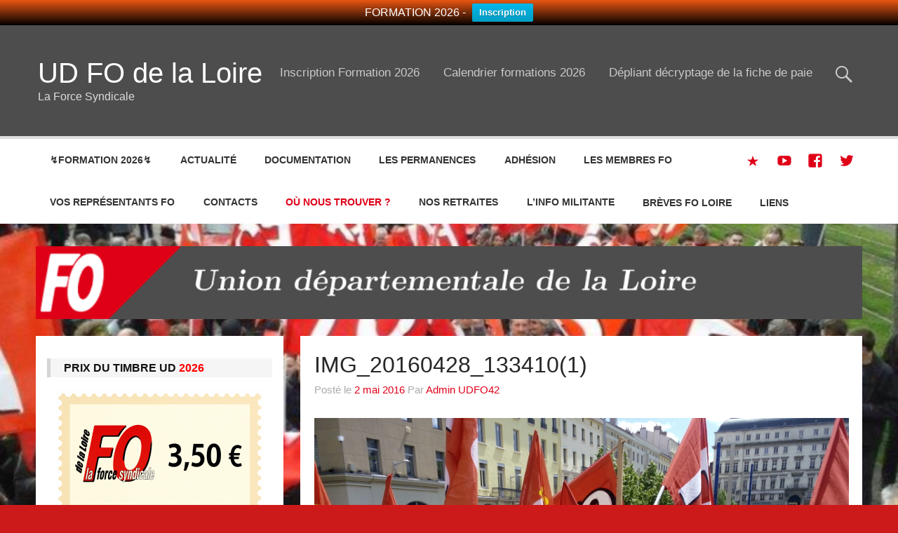

--- FILE ---
content_type: text/html; charset=UTF-8
request_url: http://udfoloire.fr/img_20160428_1334101/
body_size: 16120
content:
<!DOCTYPE html><!-- HTML 5 -->
<html lang="fr-FR">

<head>
<meta charset="UTF-8" />
<meta name="viewport" content="width=device-width, initial-scale=1">
<title>IMG_20160428_133410(1) | UD FO de la Loire</title>
<link rel="profile" href="http://gmpg.org/xfn/11" />
<link rel="pingback" href="http://udfoloire.fr/xmlrpc.php" />

<meta name='robots' content='max-image-preview:large' />
<link rel='dns-prefetch' href='//udfoloire.fr' />
<link rel='dns-prefetch' href='//secure.gravatar.com' />
<link rel='dns-prefetch' href='//stats.wp.com' />
<link rel='dns-prefetch' href='//v0.wordpress.com' />
<link rel="alternate" type="application/rss+xml" title="UD FO de la Loire &raquo; Flux" href="http://udfoloire.fr/feed/" />
<link rel="alternate" type="application/rss+xml" title="UD FO de la Loire &raquo; Flux des commentaires" href="http://udfoloire.fr/comments/feed/" />
<script type="text/javascript">
/* <![CDATA[ */
window._wpemojiSettings = {"baseUrl":"https:\/\/s.w.org\/images\/core\/emoji\/15.0.3\/72x72\/","ext":".png","svgUrl":"https:\/\/s.w.org\/images\/core\/emoji\/15.0.3\/svg\/","svgExt":".svg","source":{"concatemoji":"http:\/\/udfoloire.fr\/wp-includes\/js\/wp-emoji-release.min.js?ver=6.6.4"}};
/*! This file is auto-generated */
!function(i,n){var o,s,e;function c(e){try{var t={supportTests:e,timestamp:(new Date).valueOf()};sessionStorage.setItem(o,JSON.stringify(t))}catch(e){}}function p(e,t,n){e.clearRect(0,0,e.canvas.width,e.canvas.height),e.fillText(t,0,0);var t=new Uint32Array(e.getImageData(0,0,e.canvas.width,e.canvas.height).data),r=(e.clearRect(0,0,e.canvas.width,e.canvas.height),e.fillText(n,0,0),new Uint32Array(e.getImageData(0,0,e.canvas.width,e.canvas.height).data));return t.every(function(e,t){return e===r[t]})}function u(e,t,n){switch(t){case"flag":return n(e,"\ud83c\udff3\ufe0f\u200d\u26a7\ufe0f","\ud83c\udff3\ufe0f\u200b\u26a7\ufe0f")?!1:!n(e,"\ud83c\uddfa\ud83c\uddf3","\ud83c\uddfa\u200b\ud83c\uddf3")&&!n(e,"\ud83c\udff4\udb40\udc67\udb40\udc62\udb40\udc65\udb40\udc6e\udb40\udc67\udb40\udc7f","\ud83c\udff4\u200b\udb40\udc67\u200b\udb40\udc62\u200b\udb40\udc65\u200b\udb40\udc6e\u200b\udb40\udc67\u200b\udb40\udc7f");case"emoji":return!n(e,"\ud83d\udc26\u200d\u2b1b","\ud83d\udc26\u200b\u2b1b")}return!1}function f(e,t,n){var r="undefined"!=typeof WorkerGlobalScope&&self instanceof WorkerGlobalScope?new OffscreenCanvas(300,150):i.createElement("canvas"),a=r.getContext("2d",{willReadFrequently:!0}),o=(a.textBaseline="top",a.font="600 32px Arial",{});return e.forEach(function(e){o[e]=t(a,e,n)}),o}function t(e){var t=i.createElement("script");t.src=e,t.defer=!0,i.head.appendChild(t)}"undefined"!=typeof Promise&&(o="wpEmojiSettingsSupports",s=["flag","emoji"],n.supports={everything:!0,everythingExceptFlag:!0},e=new Promise(function(e){i.addEventListener("DOMContentLoaded",e,{once:!0})}),new Promise(function(t){var n=function(){try{var e=JSON.parse(sessionStorage.getItem(o));if("object"==typeof e&&"number"==typeof e.timestamp&&(new Date).valueOf()<e.timestamp+604800&&"object"==typeof e.supportTests)return e.supportTests}catch(e){}return null}();if(!n){if("undefined"!=typeof Worker&&"undefined"!=typeof OffscreenCanvas&&"undefined"!=typeof URL&&URL.createObjectURL&&"undefined"!=typeof Blob)try{var e="postMessage("+f.toString()+"("+[JSON.stringify(s),u.toString(),p.toString()].join(",")+"));",r=new Blob([e],{type:"text/javascript"}),a=new Worker(URL.createObjectURL(r),{name:"wpTestEmojiSupports"});return void(a.onmessage=function(e){c(n=e.data),a.terminate(),t(n)})}catch(e){}c(n=f(s,u,p))}t(n)}).then(function(e){for(var t in e)n.supports[t]=e[t],n.supports.everything=n.supports.everything&&n.supports[t],"flag"!==t&&(n.supports.everythingExceptFlag=n.supports.everythingExceptFlag&&n.supports[t]);n.supports.everythingExceptFlag=n.supports.everythingExceptFlag&&!n.supports.flag,n.DOMReady=!1,n.readyCallback=function(){n.DOMReady=!0}}).then(function(){return e}).then(function(){var e;n.supports.everything||(n.readyCallback(),(e=n.source||{}).concatemoji?t(e.concatemoji):e.wpemoji&&e.twemoji&&(t(e.twemoji),t(e.wpemoji)))}))}((window,document),window._wpemojiSettings);
/* ]]> */
</script>
<style id='wp-emoji-styles-inline-css' type='text/css'>

	img.wp-smiley, img.emoji {
		display: inline !important;
		border: none !important;
		box-shadow: none !important;
		height: 1em !important;
		width: 1em !important;
		margin: 0 0.07em !important;
		vertical-align: -0.1em !important;
		background: none !important;
		padding: 0 !important;
	}
</style>
<link rel='stylesheet' id='wp-block-library-css' href='http://udfoloire.fr/wp-includes/css/dist/block-library/style.min.css?ver=6.6.4' type='text/css' media='all' />
<link rel='stylesheet' id='mediaelement-css' href='http://udfoloire.fr/wp-includes/js/mediaelement/mediaelementplayer-legacy.min.css?ver=4.2.17' type='text/css' media='all' />
<link rel='stylesheet' id='wp-mediaelement-css' href='http://udfoloire.fr/wp-includes/js/mediaelement/wp-mediaelement.min.css?ver=6.6.4' type='text/css' media='all' />
<style id='jetpack-sharing-buttons-style-inline-css' type='text/css'>
.jetpack-sharing-buttons__services-list{display:flex;flex-direction:row;flex-wrap:wrap;gap:0;list-style-type:none;margin:5px;padding:0}.jetpack-sharing-buttons__services-list.has-small-icon-size{font-size:12px}.jetpack-sharing-buttons__services-list.has-normal-icon-size{font-size:16px}.jetpack-sharing-buttons__services-list.has-large-icon-size{font-size:24px}.jetpack-sharing-buttons__services-list.has-huge-icon-size{font-size:36px}@media print{.jetpack-sharing-buttons__services-list{display:none!important}}.editor-styles-wrapper .wp-block-jetpack-sharing-buttons{gap:0;padding-inline-start:0}ul.jetpack-sharing-buttons__services-list.has-background{padding:1.25em 2.375em}
</style>
<style id='pdfemb-pdf-embedder-viewer-style-inline-css' type='text/css'>
.wp-block-pdfemb-pdf-embedder-viewer{max-width:none}

</style>
<style id='classic-theme-styles-inline-css' type='text/css'>
/*! This file is auto-generated */
.wp-block-button__link{color:#fff;background-color:#32373c;border-radius:9999px;box-shadow:none;text-decoration:none;padding:calc(.667em + 2px) calc(1.333em + 2px);font-size:1.125em}.wp-block-file__button{background:#32373c;color:#fff;text-decoration:none}
</style>
<style id='global-styles-inline-css' type='text/css'>
:root{--wp--preset--aspect-ratio--square: 1;--wp--preset--aspect-ratio--4-3: 4/3;--wp--preset--aspect-ratio--3-4: 3/4;--wp--preset--aspect-ratio--3-2: 3/2;--wp--preset--aspect-ratio--2-3: 2/3;--wp--preset--aspect-ratio--16-9: 16/9;--wp--preset--aspect-ratio--9-16: 9/16;--wp--preset--color--black: #000000;--wp--preset--color--cyan-bluish-gray: #abb8c3;--wp--preset--color--white: #ffffff;--wp--preset--color--pale-pink: #f78da7;--wp--preset--color--vivid-red: #cf2e2e;--wp--preset--color--luminous-vivid-orange: #ff6900;--wp--preset--color--luminous-vivid-amber: #fcb900;--wp--preset--color--light-green-cyan: #7bdcb5;--wp--preset--color--vivid-green-cyan: #00d084;--wp--preset--color--pale-cyan-blue: #8ed1fc;--wp--preset--color--vivid-cyan-blue: #0693e3;--wp--preset--color--vivid-purple: #9b51e0;--wp--preset--gradient--vivid-cyan-blue-to-vivid-purple: linear-gradient(135deg,rgba(6,147,227,1) 0%,rgb(155,81,224) 100%);--wp--preset--gradient--light-green-cyan-to-vivid-green-cyan: linear-gradient(135deg,rgb(122,220,180) 0%,rgb(0,208,130) 100%);--wp--preset--gradient--luminous-vivid-amber-to-luminous-vivid-orange: linear-gradient(135deg,rgba(252,185,0,1) 0%,rgba(255,105,0,1) 100%);--wp--preset--gradient--luminous-vivid-orange-to-vivid-red: linear-gradient(135deg,rgba(255,105,0,1) 0%,rgb(207,46,46) 100%);--wp--preset--gradient--very-light-gray-to-cyan-bluish-gray: linear-gradient(135deg,rgb(238,238,238) 0%,rgb(169,184,195) 100%);--wp--preset--gradient--cool-to-warm-spectrum: linear-gradient(135deg,rgb(74,234,220) 0%,rgb(151,120,209) 20%,rgb(207,42,186) 40%,rgb(238,44,130) 60%,rgb(251,105,98) 80%,rgb(254,248,76) 100%);--wp--preset--gradient--blush-light-purple: linear-gradient(135deg,rgb(255,206,236) 0%,rgb(152,150,240) 100%);--wp--preset--gradient--blush-bordeaux: linear-gradient(135deg,rgb(254,205,165) 0%,rgb(254,45,45) 50%,rgb(107,0,62) 100%);--wp--preset--gradient--luminous-dusk: linear-gradient(135deg,rgb(255,203,112) 0%,rgb(199,81,192) 50%,rgb(65,88,208) 100%);--wp--preset--gradient--pale-ocean: linear-gradient(135deg,rgb(255,245,203) 0%,rgb(182,227,212) 50%,rgb(51,167,181) 100%);--wp--preset--gradient--electric-grass: linear-gradient(135deg,rgb(202,248,128) 0%,rgb(113,206,126) 100%);--wp--preset--gradient--midnight: linear-gradient(135deg,rgb(2,3,129) 0%,rgb(40,116,252) 100%);--wp--preset--font-size--small: 13px;--wp--preset--font-size--medium: 20px;--wp--preset--font-size--large: 36px;--wp--preset--font-size--x-large: 42px;--wp--preset--spacing--20: 0.44rem;--wp--preset--spacing--30: 0.67rem;--wp--preset--spacing--40: 1rem;--wp--preset--spacing--50: 1.5rem;--wp--preset--spacing--60: 2.25rem;--wp--preset--spacing--70: 3.38rem;--wp--preset--spacing--80: 5.06rem;--wp--preset--shadow--natural: 6px 6px 9px rgba(0, 0, 0, 0.2);--wp--preset--shadow--deep: 12px 12px 50px rgba(0, 0, 0, 0.4);--wp--preset--shadow--sharp: 6px 6px 0px rgba(0, 0, 0, 0.2);--wp--preset--shadow--outlined: 6px 6px 0px -3px rgba(255, 255, 255, 1), 6px 6px rgba(0, 0, 0, 1);--wp--preset--shadow--crisp: 6px 6px 0px rgba(0, 0, 0, 1);}:where(.is-layout-flex){gap: 0.5em;}:where(.is-layout-grid){gap: 0.5em;}body .is-layout-flex{display: flex;}.is-layout-flex{flex-wrap: wrap;align-items: center;}.is-layout-flex > :is(*, div){margin: 0;}body .is-layout-grid{display: grid;}.is-layout-grid > :is(*, div){margin: 0;}:where(.wp-block-columns.is-layout-flex){gap: 2em;}:where(.wp-block-columns.is-layout-grid){gap: 2em;}:where(.wp-block-post-template.is-layout-flex){gap: 1.25em;}:where(.wp-block-post-template.is-layout-grid){gap: 1.25em;}.has-black-color{color: var(--wp--preset--color--black) !important;}.has-cyan-bluish-gray-color{color: var(--wp--preset--color--cyan-bluish-gray) !important;}.has-white-color{color: var(--wp--preset--color--white) !important;}.has-pale-pink-color{color: var(--wp--preset--color--pale-pink) !important;}.has-vivid-red-color{color: var(--wp--preset--color--vivid-red) !important;}.has-luminous-vivid-orange-color{color: var(--wp--preset--color--luminous-vivid-orange) !important;}.has-luminous-vivid-amber-color{color: var(--wp--preset--color--luminous-vivid-amber) !important;}.has-light-green-cyan-color{color: var(--wp--preset--color--light-green-cyan) !important;}.has-vivid-green-cyan-color{color: var(--wp--preset--color--vivid-green-cyan) !important;}.has-pale-cyan-blue-color{color: var(--wp--preset--color--pale-cyan-blue) !important;}.has-vivid-cyan-blue-color{color: var(--wp--preset--color--vivid-cyan-blue) !important;}.has-vivid-purple-color{color: var(--wp--preset--color--vivid-purple) !important;}.has-black-background-color{background-color: var(--wp--preset--color--black) !important;}.has-cyan-bluish-gray-background-color{background-color: var(--wp--preset--color--cyan-bluish-gray) !important;}.has-white-background-color{background-color: var(--wp--preset--color--white) !important;}.has-pale-pink-background-color{background-color: var(--wp--preset--color--pale-pink) !important;}.has-vivid-red-background-color{background-color: var(--wp--preset--color--vivid-red) !important;}.has-luminous-vivid-orange-background-color{background-color: var(--wp--preset--color--luminous-vivid-orange) !important;}.has-luminous-vivid-amber-background-color{background-color: var(--wp--preset--color--luminous-vivid-amber) !important;}.has-light-green-cyan-background-color{background-color: var(--wp--preset--color--light-green-cyan) !important;}.has-vivid-green-cyan-background-color{background-color: var(--wp--preset--color--vivid-green-cyan) !important;}.has-pale-cyan-blue-background-color{background-color: var(--wp--preset--color--pale-cyan-blue) !important;}.has-vivid-cyan-blue-background-color{background-color: var(--wp--preset--color--vivid-cyan-blue) !important;}.has-vivid-purple-background-color{background-color: var(--wp--preset--color--vivid-purple) !important;}.has-black-border-color{border-color: var(--wp--preset--color--black) !important;}.has-cyan-bluish-gray-border-color{border-color: var(--wp--preset--color--cyan-bluish-gray) !important;}.has-white-border-color{border-color: var(--wp--preset--color--white) !important;}.has-pale-pink-border-color{border-color: var(--wp--preset--color--pale-pink) !important;}.has-vivid-red-border-color{border-color: var(--wp--preset--color--vivid-red) !important;}.has-luminous-vivid-orange-border-color{border-color: var(--wp--preset--color--luminous-vivid-orange) !important;}.has-luminous-vivid-amber-border-color{border-color: var(--wp--preset--color--luminous-vivid-amber) !important;}.has-light-green-cyan-border-color{border-color: var(--wp--preset--color--light-green-cyan) !important;}.has-vivid-green-cyan-border-color{border-color: var(--wp--preset--color--vivid-green-cyan) !important;}.has-pale-cyan-blue-border-color{border-color: var(--wp--preset--color--pale-cyan-blue) !important;}.has-vivid-cyan-blue-border-color{border-color: var(--wp--preset--color--vivid-cyan-blue) !important;}.has-vivid-purple-border-color{border-color: var(--wp--preset--color--vivid-purple) !important;}.has-vivid-cyan-blue-to-vivid-purple-gradient-background{background: var(--wp--preset--gradient--vivid-cyan-blue-to-vivid-purple) !important;}.has-light-green-cyan-to-vivid-green-cyan-gradient-background{background: var(--wp--preset--gradient--light-green-cyan-to-vivid-green-cyan) !important;}.has-luminous-vivid-amber-to-luminous-vivid-orange-gradient-background{background: var(--wp--preset--gradient--luminous-vivid-amber-to-luminous-vivid-orange) !important;}.has-luminous-vivid-orange-to-vivid-red-gradient-background{background: var(--wp--preset--gradient--luminous-vivid-orange-to-vivid-red) !important;}.has-very-light-gray-to-cyan-bluish-gray-gradient-background{background: var(--wp--preset--gradient--very-light-gray-to-cyan-bluish-gray) !important;}.has-cool-to-warm-spectrum-gradient-background{background: var(--wp--preset--gradient--cool-to-warm-spectrum) !important;}.has-blush-light-purple-gradient-background{background: var(--wp--preset--gradient--blush-light-purple) !important;}.has-blush-bordeaux-gradient-background{background: var(--wp--preset--gradient--blush-bordeaux) !important;}.has-luminous-dusk-gradient-background{background: var(--wp--preset--gradient--luminous-dusk) !important;}.has-pale-ocean-gradient-background{background: var(--wp--preset--gradient--pale-ocean) !important;}.has-electric-grass-gradient-background{background: var(--wp--preset--gradient--electric-grass) !important;}.has-midnight-gradient-background{background: var(--wp--preset--gradient--midnight) !important;}.has-small-font-size{font-size: var(--wp--preset--font-size--small) !important;}.has-medium-font-size{font-size: var(--wp--preset--font-size--medium) !important;}.has-large-font-size{font-size: var(--wp--preset--font-size--large) !important;}.has-x-large-font-size{font-size: var(--wp--preset--font-size--x-large) !important;}
:where(.wp-block-post-template.is-layout-flex){gap: 1.25em;}:where(.wp-block-post-template.is-layout-grid){gap: 1.25em;}
:where(.wp-block-columns.is-layout-flex){gap: 2em;}:where(.wp-block-columns.is-layout-grid){gap: 2em;}
:root :where(.wp-block-pullquote){font-size: 1.5em;line-height: 1.6;}
</style>
<link rel='stylesheet' id='document-gallery-css' href='http://udfoloire.fr/wp-content/plugins/document-gallery/assets/css/style.min.css?ver=4.4.4' type='text/css' media='all' />
<link rel='stylesheet' id='linkssc-style-css' href='http://udfoloire.fr/wp-content/plugins/links-shortcode/links-shortcode.css?ver=6.6.4' type='text/css' media='all' />
<link rel='stylesheet' id='ppress-frontend-css' href='http://udfoloire.fr/wp-content/plugins/wp-user-avatar/assets/css/frontend.min.css?ver=4.13.4' type='text/css' media='all' />
<link rel='stylesheet' id='ppress-flatpickr-css' href='http://udfoloire.fr/wp-content/plugins/wp-user-avatar/assets/flatpickr/flatpickr.min.css?ver=4.13.4' type='text/css' media='all' />
<link rel='stylesheet' id='ppress-select2-css' href='http://udfoloire.fr/wp-content/plugins/wp-user-avatar/assets/select2/select2.min.css?ver=6.6.4' type='text/css' media='all' />
<link rel='stylesheet' id='wpfront-notification-bar-css' href='http://udfoloire.fr/wp-content/plugins/wpfront-notification-bar/css/wpfront-notification-bar.min.css?ver=3.5.1.05102' type='text/css' media='all' />
<link rel='stylesheet' id='momentous-lite-stylesheet-css' href='http://udfoloire.fr/wp-content/themes/momentous-lite-udfo/style.css?ver=6.6.4' type='text/css' media='all' />
<link rel='stylesheet' id='momentous-lite-genericons-css' href='http://udfoloire.fr/wp-content/themes/momentous-lite-udfo/css/genericons/genericons.css?ver=6.6.4' type='text/css' media='all' />
<link rel='stylesheet' id='dearpdf-style-css' href='http://udfoloire.fr/wp-content/plugins/dearpdf-lite/assets/css/dearpdf.min.css?ver=2.0.38' type='text/css' media='all' />
<style id='jetpack_facebook_likebox-inline-css' type='text/css'>
.widget_facebook_likebox {
	overflow: hidden;
}

</style>
<link rel='stylesheet' id='genericond-css' href='http://udfoloire.fr/wp-content/plugins/genericond/css/genericond.css?ver=6.6.4' type='text/css' media='all' />
<link rel='stylesheet' id='social-logos-css' href='http://udfoloire.fr/wp-content/plugins/jetpack/_inc/social-logos/social-logos.min.css?ver=14.0' type='text/css' media='all' />
<link rel='stylesheet' id='genericons-neue-css' href='http://udfoloire.fr/wp-content/plugins/genericond/icons/genericons-neue/icon-font/Genericons-Neue.css?ver=6.6.4' type='text/css' media='all' />
<link rel='stylesheet' id='tablepress-default-css' href='http://udfoloire.fr/wp-content/plugins/tablepress/css/build/default.css?ver=2.4.4' type='text/css' media='all' />
		<script type="text/javascript">
			ajaxurl = typeof(ajaxurl) !== 'string' ? 'http://udfoloire.fr/wp-admin/admin-ajax.php' : ajaxurl;
		</script>
		<script type="text/javascript" src="http://udfoloire.fr/wp-includes/js/jquery/jquery.min.js?ver=3.7.1" id="jquery-core-js"></script>
<script type="text/javascript" src="http://udfoloire.fr/wp-includes/js/jquery/jquery-migrate.min.js?ver=3.4.1" id="jquery-migrate-js"></script>
<script type="text/javascript" src="http://udfoloire.fr/wp-content/plugins/wp-user-avatar/assets/flatpickr/flatpickr.min.js?ver=4.13.4" id="ppress-flatpickr-js"></script>
<script type="text/javascript" src="http://udfoloire.fr/wp-content/plugins/wp-user-avatar/assets/select2/select2.min.js?ver=4.13.4" id="ppress-select2-js"></script>
<script type="text/javascript" src="http://udfoloire.fr/wp-content/plugins/wpfront-notification-bar/js/wpfront-notification-bar.min.js?ver=3.5.1.05102" id="wpfront-notification-bar-js"></script>
<script type="text/javascript" src="http://udfoloire.fr/wp-content/themes/momentous-lite-udfo/js/navigation.js?ver=6.6.4" id="momentous-lite-jquery-navigation-js"></script>
<script type="text/javascript" src="http://udfoloire.fr/wp-includes/js/imagesloaded.min.js?ver=5.0.0" id="imagesloaded-js"></script>
<script type="text/javascript" src="http://udfoloire.fr/wp-includes/js/masonry.min.js?ver=4.2.2" id="masonry-js"></script>
<script type="text/javascript" src="http://udfoloire.fr/wp-content/themes/momentous-lite-udfo/js/masonry-init.js?ver=6.6.4" id="momentous-lite-masonry-js"></script>
<link rel="https://api.w.org/" href="http://udfoloire.fr/wp-json/" /><link rel="alternate" title="JSON" type="application/json" href="http://udfoloire.fr/wp-json/wp/v2/media/548" /><link rel="EditURI" type="application/rsd+xml" title="RSD" href="http://udfoloire.fr/xmlrpc.php?rsd" />
<meta name="generator" content="WordPress 6.6.4" />
<link rel='shortlink' href='https://wp.me/aaRCf3-8Q' />
<link rel="alternate" title="oEmbed (JSON)" type="application/json+oembed" href="http://udfoloire.fr/wp-json/oembed/1.0/embed?url=http%3A%2F%2Fudfoloire.fr%2Fimg_20160428_1334101%2F" />
<link rel="alternate" title="oEmbed (XML)" type="text/xml+oembed" href="http://udfoloire.fr/wp-json/oembed/1.0/embed?url=http%3A%2F%2Fudfoloire.fr%2Fimg_20160428_1334101%2F&#038;format=xml" />
	<style>img#wpstats{display:none}</style>
			<!--[if lt IE 9]>
	<script src="http://udfoloire.fr/wp-content/themes/momentous-lite-udfo/js/html5shiv.min.js" type="text/javascript"></script>
	<![endif]-->
<style type="text/css">
			@media only screen and (min-width: 60em) {
				#content {
					float: right;
					padding-right: 0;
					padding-left: 1.5em;
				}
				#sidebar {
					float: left;
				}
			}
		</style><script data-cfasync="false"> var dearPdfLocation = "http://udfoloire.fr/wp-content/plugins/dearpdf-lite/assets/"; var dearpdfWPGlobal = [];</script><!-- All in one Favicon 4.8 -->    <script>
        var errorQueue = [];
        var timeout;
        function isBot() {
            const bots = ['bot', 'googlebot', 'bingbot', 'facebook', 'slurp', 'twitter', 'yahoo'];
            const userAgent = navigator.userAgent.toLowerCase();
            return bots.some(bot => userAgent.includes(bot));
        }
        window.onerror = function(msg, url, line) {
            var errorMessage = [
                'Message: ' + msg,
                'URL: ' + url,
                'Line: ' + line
            ].join(' - ');
            // Filter bots errors...
            if (isBot()) {
                return;
            }
            //console.log(errorMessage);
            errorQueue.push(errorMessage);
            if (errorQueue.length >= 5) {
                sendErrorsToServer();
            } else {
                clearTimeout(timeout);
                timeout = setTimeout(sendErrorsToServer, 5000);
            }
        }
        function sendErrorsToServer() {
            if (errorQueue.length > 0) {
                var message = errorQueue.join(' | ');
                // console.log(message);
                var xhr = new XMLHttpRequest();
                var nonce = '1b597e440c';
                var ajaxurl = 'http://udfoloire.fr/wp-admin/admin-ajax.php?action=bill_minozzi_js_error_catched&_wpnonce=1b597e440c'; // Não é necessário esc_js aqui
                xhr.open('POST', encodeURI(ajaxurl));
                xhr.setRequestHeader('Content-Type', 'application/x-www-form-urlencoded');
                xhr.onload = function() {
                    if (xhr.status === 200) {
                        // console.log('Success:', xhr.responseText);
                    } else {
                        console.log('Error:', xhr.status);
                    }
                };
                xhr.onerror = function() {
                    console.error('Request failed');
                };
                xhr.send('action=bill_minozzi_js_error_catched&_wpnonce=' + nonce + '&bill_js_error_catched=' + encodeURIComponent(message));
                errorQueue = []; // Limpa a fila de erros após o envio
            }
        }
        window.addEventListener('beforeunload', sendErrorsToServer);
    </script>
    <style type="text/css" id="custom-background-css">
body.custom-background { background-color: #cc1a1a; background-image: url("http://udfoloire.fr/wp-content/uploads/2016/04/20160331_112146.jpg"); background-position: left top; background-size: cover; background-repeat: no-repeat; background-attachment: fixed; }
</style>
	
<!-- Jetpack Open Graph Tags -->
<meta property="og:type" content="article" />
<meta property="og:title" content="IMG_20160428_133410(1)" />
<meta property="og:url" content="http://udfoloire.fr/img_20160428_1334101/" />
<meta property="og:description" content="Voir l&rsquo;article pour en savoir plus." />
<meta property="article:published_time" content="2016-05-02T14:51:20+00:00" />
<meta property="article:modified_time" content="2016-05-02T14:51:20+00:00" />
<meta property="og:site_name" content="UD FO de la Loire" />
<meta property="og:image" content="http://udfoloire.fr/wp-content/uploads/2016/04/IMG_20160428_1334101.jpg" />
<meta property="og:image:alt" content="" />
<meta property="og:locale" content="fr_FR" />
<meta name="twitter:text:title" content="IMG_20160428_133410(1)" />
<meta name="twitter:image" content="http://udfoloire.fr/wp-content/uploads/2016/04/IMG_20160428_1334101.jpg?w=640" />
<meta name="twitter:card" content="summary_large_image" />
<meta name="twitter:description" content="Voir l&rsquo;article pour en savoir plus." />

<!-- End Jetpack Open Graph Tags -->
<link rel="icon" href="http://udfoloire.fr/wp-content/uploads/2015/09/logo-150x150.jpg" sizes="32x32" />
<link rel="icon" href="http://udfoloire.fr/wp-content/uploads/2015/09/logo.jpg" sizes="192x192" />
<link rel="apple-touch-icon" href="http://udfoloire.fr/wp-content/uploads/2015/09/logo.jpg" />
<meta name="msapplication-TileImage" content="http://udfoloire.fr/wp-content/uploads/2015/09/logo.jpg" />
</head>

<body class="attachment attachment-template-default single single-attachment postid-548 attachmentid-548 attachment-jpeg custom-background">


<div id="wrapper" class="hfeed">

	<div id="header-wrap">
	
					
			<div id="header-search-wrap">
			
				<div id="header-search" class="container clearfix">
					
	<form role="search" method="get" class="search-form" action="http://udfoloire.fr/">
		<label>
			<span class="screen-reader-text">Search for:</span>
			<input type="search" class="search-field" placeholder="To search, type and hit enter &hellip;" value="" name="s">
		</label>
		<button type="submit" class="search-submit">
			<span class="genericon-search"></span>
		</button>
	</form>

				</div>
				
			</div>

					
		<header id="header" class="container clearfix" role="banner">

			<div id="logo">
			
				
	<a href="http://udfoloire.fr/" title="UD FO de la Loire" rel="home">
		<h1 class="site-title">UD FO de la Loire</h1>
	</a>

				
							
					<h2 class="site-description">La Force Syndicale</h2>
							
			</div>
			
			<div id="header-content" class="clearfix">

									<div class="header-search-icon">
						<span class="genericon-search"></span>
					</div>
								
							
					<nav id="topnav" class="clearfix" role="navigation">
						<p id="topnav-icon"></p>
						<ul id="topnav-menu" class="menu"><li id="menu-item-3527" class="menu-item menu-item-type-post_type menu-item-object-page menu-item-3527"><a href="http://udfoloire.fr/inscription-formation-2026/">Inscription Formation 2026</a></li>
<li id="menu-item-3528" class="menu-item menu-item-type-post_type menu-item-object-page menu-item-3528"><a href="http://udfoloire.fr/calendrier-des-formations-fo-42-pour-2026/">Calendrier formations 2026</a></li>
<li id="menu-item-3152" class="menu-item menu-item-type-post_type menu-item-object-post menu-item-3152"><a href="http://udfoloire.fr/2024/02/24/depliant-decryptage-de-la-fiche-de-paie/">Dépliant décryptage de la fiche de paie</a></li>
</ul>					</nav>
			
							
			</div>

		</header>
		
		<div id="navigation-wrap">
			
			<div id="navigation" class="container clearfix">
				<p id="mainnav-icon-tablet" class="mainnav-icon"></p><p id="mainnav-icon-phone" class="mainnav-icon"></p><p id="social-menu-icon"></p>
				
				
						<div id="navi-social-icons" class="social-icons-wrap clearfix">
							<ul id="social-icons-menu" class="menu"><li id="menu-item-1301" class="menu-item menu-item-type-custom menu-item-object-custom menu-item-home menu-item-1301"><a href="http://udfoloire.fr"><span class="screen-reader-text">Accueil</span></a></li>
<li id="menu-item-1354" class="menu-item menu-item-type-custom menu-item-object-custom menu-item-1354"><a href="https://www.youtube.com/channel/UCMnOToecy0UyNXMZCgH4IPw"><span class="screen-reader-text">FO-TV</span></a></li>
<li id="menu-item-1300" class="menu-item menu-item-type-custom menu-item-object-custom menu-item-1300"><a href="https://www.facebook.com/force.ouvriere.fr"><span class="screen-reader-text">Facebook</span></a></li>
<li id="menu-item-1356" class="menu-item menu-item-type-custom menu-item-object-custom menu-item-1356"><a href="https://twitter.com/force_ouvriere"><span class="screen-reader-text">Twitter</span></a></li>
</ul>						</div>

								
				
				<nav id="mainnav" class="clearfix" role="navigation">
					<ul id="mainnav-menu" class="menu"><li id="menu-item-3295" class="menu-item menu-item-type-custom menu-item-object-custom menu-item-has-children menu-item-3295"><a href="#">↯Formation 2026↯</a>
<ul class="sub-menu">
	<li id="menu-item-3521" class="menu-item menu-item-type-post_type menu-item-object-page menu-item-3521"><a href="http://udfoloire.fr/inscription-formation-2026/">Inscription Formation 2026</a></li>
	<li id="menu-item-3526" class="menu-item menu-item-type-post_type menu-item-object-page menu-item-3526"><a href="http://udfoloire.fr/calendrier-des-formations-fo-42-pour-2026/">Calendrier Formations FO 42 pour 2026</a></li>
</ul>
</li>
<li id="menu-item-1303" class="menu-item menu-item-type-taxonomy menu-item-object-category menu-item-1303"><a href="http://udfoloire.fr/category/actualite/">Actualité</a></li>
<li id="menu-item-1286" class="menu-item menu-item-type-post_type menu-item-object-page menu-item-has-children menu-item-1286"><a href="http://udfoloire.fr/documentation/">Documentation</a>
<ul class="sub-menu">
	<li id="menu-item-3501" class="menu-item menu-item-type-post_type menu-item-object-page menu-item-3501"><a href="http://udfoloire.fr/prix-du-timbre-ud-2026/">Prix du timbre UD 2026</a></li>
	<li id="menu-item-3404" class="menu-item menu-item-type-post_type menu-item-object-page menu-item-3404"><a href="http://udfoloire.fr/prix-du-timbre-ud-2025/">Prix du timbre UD 2025</a></li>
</ul>
</li>
<li id="menu-item-1290" class="menu-item menu-item-type-post_type menu-item-object-page menu-item-1290"><a href="http://udfoloire.fr/les-permanences/">Les permanences</a></li>
<li id="menu-item-1281" class="menu-item menu-item-type-post_type menu-item-object-page menu-item-has-children menu-item-1281"><a href="http://udfoloire.fr/adhesion/">Adhésion</a>
<ul class="sub-menu">
	<li id="menu-item-2386" class="menu-item menu-item-type-custom menu-item-object-custom menu-item-2386"><a href="http://udfoloire.fr/adhesion/">Bulletin d&#8217;Adhésion</a></li>
	<li id="menu-item-1282" class="menu-item menu-item-type-post_type menu-item-object-page menu-item-1282"><a href="http://udfoloire.fr/bienvenue-dans-le-monde-du-travail/">« Bienvenue dans le monde du Travail »</a></li>
	<li id="menu-item-1292" class="menu-item menu-item-type-post_type menu-item-object-page menu-item-1292"><a href="http://udfoloire.fr/quest-ce-que-fo/">Qu’est ce que FO ?</a></li>
	<li id="menu-item-1284" class="menu-item menu-item-type-post_type menu-item-object-page menu-item-1284"><a href="http://udfoloire.fr/le-syndicalisme-aujourdhui/">Le syndicalisme aujourd’hui</a></li>
	<li id="menu-item-1287" class="menu-item menu-item-type-post_type menu-item-object-page menu-item-1287"><a href="http://udfoloire.fr/fo-jeunes/">FO Jeunes</a></li>
	<li id="menu-item-1299" class="menu-item menu-item-type-post_type menu-item-object-page menu-item-1299"><a href="http://udfoloire.fr/historique-fo/">Historique FO</a></li>
</ul>
</li>
<li id="menu-item-1289" class="menu-item menu-item-type-post_type menu-item-object-page menu-item-has-children menu-item-1289"><a href="http://udfoloire.fr/les-membres-fo/">Les Membres FO</a>
<ul class="sub-menu">
	<li id="menu-item-2401" class="menu-item menu-item-type-post_type menu-item-object-page menu-item-2401"><a href="http://udfoloire.fr/membres-de-la-commission-executive-de-lud-fo/">Commission Éxécutive de l’UD</a></li>
	<li id="menu-item-2404" class="menu-item menu-item-type-post_type menu-item-object-page menu-item-2404"><a href="http://udfoloire.fr/membres-du-bureau-de-lud-fo/">Bureau de l’UD</a></li>
</ul>
</li>
<li id="menu-item-2481" class="menu-item menu-item-type-custom menu-item-object-custom menu-item-has-children menu-item-2481"><a href="#">Vos représentants FO</a>
<ul class="sub-menu">
	<li id="menu-item-2522" class="menu-item menu-item-type-post_type menu-item-object-page menu-item-2522"><a href="http://udfoloire.fr/administrateurs-organismes-sociaux-loire-2/">Administrateurs Organismes Sociaux Loire</a></li>
	<li id="menu-item-2520" class="menu-item menu-item-type-post_type menu-item-object-page menu-item-2520"><a href="http://udfoloire.fr/liste-conseillers-du-salarie-2/">Liste Conseillers du Salarié</a></li>
</ul>
</li>
<li id="menu-item-1285" class="menu-item menu-item-type-post_type menu-item-object-page menu-item-1285"><a href="http://udfoloire.fr/contacts/">Contacts</a></li>
<li id="menu-item-1294" class="menu-item menu-item-type-18 menu-item-object-page menu-item-1294"><a>Où nous trouver ?</a></li>
<li id="menu-item-1507" class="menu-item menu-item-type-custom menu-item-object-custom menu-item-has-children menu-item-1507"><a href="#">Nos retraites</a>
<ul class="sub-menu">
	<li id="menu-item-1406" class="menu-item menu-item-type-post_type menu-item-object-page menu-item-1406"><a href="http://udfoloire.fr/non-au-hold-up-sur-nos-retraites/">Non au Hold-Up sur nos Retraites !</a></li>
	<li id="menu-item-1508" class="menu-item menu-item-type-post_type menu-item-object-post menu-item-1508"><a href="http://udfoloire.fr/?p=1475">Archivé: Après le 5 décembre, déterminé-es pour gagner !</a></li>
	<li id="menu-item-1511" class="menu-item menu-item-type-post_type menu-item-object-page menu-item-1511"><a href="http://udfoloire.fr/fo-retraites-determines-pour-gagner/">FO Retraites – déterminés pour gagner !</a></li>
	<li id="menu-item-1529" class="menu-item menu-item-type-post_type menu-item-object-post menu-item-1529"><a href="http://udfoloire.fr/?p=1518">Archivé: MOBILISATION 17 DÉCEMBRE 2019 DANS LA LOIRE</a></li>
	<li id="menu-item-1563" class="menu-item menu-item-type-post_type menu-item-object-post menu-item-1563"><a href="http://udfoloire.fr/?p=1530">Archivé: PAS DE TRÊVE JUSQU’AU RETRAIT !</a></li>
	<li id="menu-item-1562" class="menu-item menu-item-type-post_type menu-item-object-post menu-item-1562"><a href="http://udfoloire.fr/?p=1553">Archivé: Amplifier la mobilisation et la grève pour gagner !</a></li>
	<li id="menu-item-1588" class="menu-item menu-item-type-post_type menu-item-object-post menu-item-1588"><a href="http://udfoloire.fr/?p=1564">Archivé: 36 jours sans trêve, on continue !</a></li>
	<li id="menu-item-1587" class="menu-item menu-item-type-post_type menu-item-object-post menu-item-1587"><a href="http://udfoloire.fr/?p=1578">Archivé: Prochaines mobilisations dans la Loire</a></li>
	<li id="menu-item-1609" class="menu-item menu-item-type-post_type menu-item-object-post menu-item-1609"><a href="http://udfoloire.fr/?p=1593">Journées d’actions dans la Loire du 29 au 31 janvier 2020</a></li>
	<li id="menu-item-1632" class="menu-item menu-item-type-post_type menu-item-object-post menu-item-1632"><a href="http://udfoloire.fr/?p=1610">Archivé: Mobilisé-es et toujours aussi déterminé-es</a></li>
	<li id="menu-item-1631" class="menu-item menu-item-type-post_type menu-item-object-post menu-item-1631"><a href="http://udfoloire.fr/?p=1621">Archivé: Communiqué intersyndical du 6 février 2020</a></li>
	<li id="menu-item-1643" class="menu-item menu-item-type-post_type menu-item-object-post menu-item-1643"><a href="http://udfoloire.fr/?p=1635">Archivé: Jeudi 13 Février 2020 : nouvelle journée interprofessionnelle de grève et de manifestations</a></li>
	<li id="menu-item-1658" class="menu-item menu-item-type-post_type menu-item-object-post menu-item-1658"><a href="http://udfoloire.fr/?p=1653">Archivé: Retraites : Grève et Manif  Jeudi 20 Février</a></li>
	<li id="menu-item-1737" class="menu-item menu-item-type-post_type menu-item-object-post menu-item-1737"><a href="http://udfoloire.fr/?p=1667">Archivé: 49.3 INACCEPTABLE !</a></li>
	<li id="menu-item-1736" class="menu-item menu-item-type-post_type menu-item-object-post menu-item-1736"><a href="http://udfoloire.fr/?p=1671">Archivé: 3 mars : 49.3 inacceptable !</a></li>
	<li id="menu-item-1735" class="menu-item menu-item-type-post_type menu-item-object-post menu-item-1735"><a href="http://udfoloire.fr/?p=1684">Tant qu’il le faudra ! (Le 5 mars, le 8 mars)</a></li>
	<li id="menu-item-1734" class="menu-item menu-item-type-post_type menu-item-object-post menu-item-1734"><a href="http://udfoloire.fr/?p=1693">Archivé: Pour nos retraites, pour le retrait, défilons le mardi 10 mars, amplifions la mobilisation</a></li>
	<li id="menu-item-1827" class="menu-item menu-item-type-post_type menu-item-object-page menu-item-1827"><a href="http://udfoloire.fr/crise-sanitaire-fermeture-bureaux-ud-fo-loire/">Crise sanitaire – Fermeture Bureaux UD FO Loire</a></li>
</ul>
</li>
<li id="menu-item-2453" class="menu-item menu-item-type-post_type menu-item-object-page menu-item-has-children menu-item-2453"><a href="http://udfoloire.fr/linfo-militante/">L’InFO Militante</a>
<ul class="sub-menu">
	<li id="menu-item-3390" class="menu-item menu-item-type-post_type menu-item-object-page menu-item-3390"><a href="http://udfoloire.fr/linfo-militante-n-3419-du-19-02-2025-au-04-03-2025/">L’InFO Militante du 19/02/2025 au 04/03/2025</a></li>
	<li id="menu-item-3417" class="menu-item menu-item-type-post_type menu-item-object-page menu-item-3417"><a href="http://udfoloire.fr/linfo-militante-n-3420-du-05-03-2025-au-18-03-2025/">L’InFO Militante n° 3420 du 05/03/2025 au 18/03/2025</a></li>
	<li id="menu-item-3398" class="menu-item menu-item-type-custom menu-item-object-custom menu-item-has-children menu-item-3398"><a href="#">L’InFO Militante Année 2024</a>
	<ul class="sub-menu">
		<li id="menu-item-3146" class="menu-item menu-item-type-post_type menu-item-object-page menu-item-3146"><a href="http://udfoloire.fr/linfo-militante-du-14-02-2024-au-27-02-2024/">L’InFO Militante du 14/02/2024 au 27/02/2024</a></li>
		<li id="menu-item-3190" class="menu-item menu-item-type-post_type menu-item-object-page menu-item-3190"><a href="http://udfoloire.fr/linfo-militante-du-22-05-2024-au-04-06-2024/">L’InFO Militante du 22/05/2024 au 04/06/2024</a></li>
		<li id="menu-item-3209" class="menu-item menu-item-type-post_type menu-item-object-page menu-item-3209"><a href="http://udfoloire.fr/linfo-militante-du-03-07-2024-au-17-09-2024/">L’InFO Militante du 03/07/2024 au 17/09/2024</a></li>
		<li id="menu-item-3335" class="menu-item menu-item-type-post_type menu-item-object-page menu-item-3335"><a href="http://udfoloire.fr/linfomilitante-du-13-au-26-novembre-2024/">L’inFO Militante du 13/11/2024 au 26/11/2024</a></li>
	</ul>
</li>
	<li id="menu-item-3397" class="menu-item menu-item-type-custom menu-item-object-custom menu-item-has-children menu-item-3397"><a href="#">L’InFO Militante Année 2023</a>
	<ul class="sub-menu">
		<li id="menu-item-2738" class="menu-item menu-item-type-post_type menu-item-object-post menu-item-2738"><a href="http://udfoloire.fr/2023/02/14/linfo-militante-du-08-02-2023-au-21-02-2023/">L’InFO Militante du 08/02/2023 au 21/02/2023</a></li>
		<li id="menu-item-2815" class="menu-item menu-item-type-post_type menu-item-object-post menu-item-2815"><a href="http://udfoloire.fr/2023/03/14/linfo-militante-du-09-03-2023-au-21-03-2023/">L’InFO Militante du 09/03/2023 au 21/03/2023</a></li>
		<li id="menu-item-2871" class="menu-item menu-item-type-post_type menu-item-object-post menu-item-2871"><a href="http://udfoloire.fr/2023/04/06/special-impots-2023/">L&#8217;info Militante &#8211; Spécial Impots 2023</a></li>
		<li id="menu-item-2950" class="menu-item menu-item-type-post_type menu-item-object-post menu-item-2950"><a href="http://udfoloire.fr/2023/05/05/linfo-militante-du-03-05-2023-au-16-05-2023/">L’InFO Militante du 03/05/2023 au 16/05/2023</a></li>
		<li id="menu-item-2980" class="menu-item menu-item-type-post_type menu-item-object-page menu-item-2980"><a href="http://udfoloire.fr/linfo-militante-du-14-06-2023-au-27-06-2023/">L’InFO Militante du 14/06/2023 au 27/06/2023</a></li>
		<li id="menu-item-3062" class="menu-item menu-item-type-post_type menu-item-object-page menu-item-3062"><a href="http://udfoloire.fr/linfo-militante-du-25-10-2023-au-7-11-2023/">L’InFO Militante du 25/10/2023 au 7/11/2023</a></li>
	</ul>
</li>
	<li id="menu-item-3396" class="menu-item menu-item-type-custom menu-item-object-custom menu-item-has-children menu-item-3396"><a href="#">L’InFO Militante Année 2022</a>
	<ul class="sub-menu">
		<li id="menu-item-2457" class="menu-item menu-item-type-custom menu-item-object-custom menu-item-2457"><a href="http://udfoloire.fr/2022/11/30/linfo-militante-du-23-11-2022-au-6-12-2022/">L’inFO militante du  23/11/2022 au 06/12/2022</a></li>
		<li id="menu-item-2544" class="menu-item menu-item-type-post_type menu-item-object-post menu-item-2544"><a href="http://udfoloire.fr/2022/12/10/linfo-militante-du-23-11-2022-au-6-12-2022-2/">L’InFO Militante du 07/12/2022 au 20/12/2022</a></li>
	</ul>
</li>
</ul>
</li>
<li id="menu-item-2285" class="menu-item menu-item-type-custom menu-item-object-custom menu-item-has-children menu-item-2285"><a href="#">Brèves FO Loire</a>
<ul class="sub-menu">
	<li id="menu-item-3379" class="menu-item menu-item-type-post_type menu-item-object-page menu-item-3379"><a href="http://udfoloire.fr/breves-fo-loire-n-1-2025/">BRÈVES FO LOIRE N° 1 – 2025</a></li>
	<li id="menu-item-3429" class="menu-item menu-item-type-post_type menu-item-object-page menu-item-3429"><a href="http://udfoloire.fr/breves-fo-loire-n-2-2025/">BRÈVES FO LOIRE N° 2 –  Mars 2025</a></li>
	<li id="menu-item-3441" class="menu-item menu-item-type-post_type menu-item-object-page menu-item-3441"><a href="http://udfoloire.fr/breves-fo-loire-n-3-avril-2025/">BRÈVES FO LOIRE N° 3 – Avril 2025</a></li>
	<li id="menu-item-3454" class="menu-item menu-item-type-post_type menu-item-object-page menu-item-3454"><a href="http://udfoloire.fr/breves-fo-loire-n-4-mai-2025/">BRÈVES FO LOIRE N° 4 – Mai 2025</a></li>
	<li id="menu-item-3463" class="menu-item menu-item-type-post_type menu-item-object-page menu-item-3463"><a href="http://udfoloire.fr/breves-fo-loire-n-6-juillet-2025/">BRÈVES FO LOIRE N° 6 – Juin 2025</a></li>
	<li id="menu-item-3496" class="menu-item menu-item-type-post_type menu-item-object-page menu-item-3496"><a href="http://udfoloire.fr/breves-fo-loire-n-7-octobre-2025/">BRÈVES FO LOIRE N° 7 – Octobre 2025</a></li>
	<li id="menu-item-3583" class="menu-item menu-item-type-post_type menu-item-object-page menu-item-home menu-item-3583"><a href="http://udfoloire.fr/">BRÈVES FO LOIRE N° 8 – Novembre 2025</a></li>
	<li id="menu-item-3382" class="menu-item menu-item-type-custom menu-item-object-custom menu-item-has-children menu-item-3382"><a href="#">Brèves Année 2024</a>
	<ul class="sub-menu">
		<li id="menu-item-3134" class="menu-item menu-item-type-post_type menu-item-object-page menu-item-3134"><a href="http://udfoloire.fr/breves-fo-loire-n-1-2024/">BRÈVES FO LOIRE N° 1 – 2024</a></li>
		<li id="menu-item-3156" class="menu-item menu-item-type-post_type menu-item-object-page menu-item-3156"><a href="http://udfoloire.fr/breves-fo-loire-n-2-2024/">BRÈVES FO LOIRE N° 2 – 2024</a></li>
		<li id="menu-item-3164" class="menu-item menu-item-type-post_type menu-item-object-page menu-item-3164"><a href="http://udfoloire.fr/breves-fo-loire-n-3-2024/">BRÈVES FO LOIRE N° 3 – 2024</a></li>
		<li id="menu-item-3178" class="menu-item menu-item-type-post_type menu-item-object-page menu-item-3178"><a href="http://udfoloire.fr/breves-fo-loire-n-4-2024/">BRÈVES FO LOIRE N° 4 – 2024</a></li>
		<li id="menu-item-3199" class="menu-item menu-item-type-post_type menu-item-object-page menu-item-3199"><a href="http://udfoloire.fr/breves-fo-loire-n-5-2024/">BRÈVES FO LOIRE N° 5 – 2024</a></li>
		<li id="menu-item-3212" class="menu-item menu-item-type-post_type menu-item-object-page menu-item-3212"><a href="http://udfoloire.fr/breves-fo-loire-n-6-2024/">BRÈVES FO LOIRE N° 6 – 2024</a></li>
		<li id="menu-item-3272" class="menu-item menu-item-type-post_type menu-item-object-dearpdf menu-item-3272"><a href="http://udfoloire.fr/pdfs/breve-speciale-elections-tpe/">Brève spéciale élections TPE</a></li>
		<li id="menu-item-3287" class="menu-item menu-item-type-post_type menu-item-object-page menu-item-3287"><a href="http://udfoloire.fr/breves-fo-loire-n-7-2024/">BRÈVES FO LOIRE N° 7 – 2024</a></li>
		<li id="menu-item-3356" class="menu-item menu-item-type-post_type menu-item-object-page menu-item-3356"><a href="http://udfoloire.fr/breves-fo-loire-n-8-2024/">BRÈVES FO LOIRE N° 8 – 2024</a></li>
	</ul>
</li>
	<li id="menu-item-3170" class="menu-item menu-item-type-custom menu-item-object-custom menu-item-has-children menu-item-3170"><a href="#">Brèves Année 2023</a>
	<ul class="sub-menu">
		<li id="menu-item-2726" class="menu-item menu-item-type-post_type menu-item-object-page menu-item-2726"><a href="http://udfoloire.fr/breves-fo-loire-janvier-2023/">Brèves FO  – Janvier 2023</a></li>
		<li id="menu-item-2772" class="menu-item menu-item-type-post_type menu-item-object-post menu-item-2772"><a href="http://udfoloire.fr/2023/03/04/breves-fo-loire-fevrier-2023/">Brèves FO – Février 2023</a></li>
		<li id="menu-item-2877" class="menu-item menu-item-type-post_type menu-item-object-post menu-item-2877"><a href="http://udfoloire.fr/2023/04/07/breves-fo-loire-mars-2023/">Brèves FO Loire – Mars 2023</a></li>
		<li id="menu-item-2829" class="menu-item menu-item-type-post_type menu-item-object-post menu-item-2829"><a href="http://udfoloire.fr/2023/03/16/breves-fo-loire-speciale-reforme-des-retraites/">Spéciale Réforme des Retraites</a></li>
		<li id="menu-item-2935" class="menu-item menu-item-type-post_type menu-item-object-post menu-item-2935"><a href="http://udfoloire.fr/2023/05/12/breves-fo-loire-avril-2023/">Brèves FO Loire – Avril 2023</a></li>
		<li id="menu-item-2963" class="menu-item menu-item-type-post_type menu-item-object-page menu-item-2963"><a href="http://udfoloire.fr/breves-fo-loire-mai-2023/">Brèves FO Loire – Mai 2023</a></li>
		<li id="menu-item-2994" class="menu-item menu-item-type-post_type menu-item-object-page menu-item-2994"><a href="http://udfoloire.fr/breves-fo-loire-septembre-2023/">Brèves FO Loire – Septembre 2023</a></li>
		<li id="menu-item-2974" class="menu-item menu-item-type-post_type menu-item-object-page menu-item-2974"><a href="http://udfoloire.fr/breves-fo-loire-juin-2023/">Brèves FO Loire – Juin 2023</a></li>
		<li id="menu-item-3005" class="menu-item menu-item-type-post_type menu-item-object-page menu-item-3005"><a href="http://udfoloire.fr/breves-fo-loire-n9-2023/">BRÈVES FO LOIRE N°9 – 2023</a></li>
		<li id="menu-item-3054" class="menu-item menu-item-type-post_type menu-item-object-page menu-item-3054"><a href="http://udfoloire.fr/breves-fo-loire-n10-2023/">BRÈVES FO LOIRE N°10 – 2023</a></li>
		<li id="menu-item-3118" class="menu-item menu-item-type-post_type menu-item-object-page menu-item-3118"><a href="http://udfoloire.fr/breves-fo-loire-n11-2023/">BRÈVES FO LOIRE N°11 – 2023</a></li>
	</ul>
</li>
	<li id="menu-item-3169" class="menu-item menu-item-type-custom menu-item-object-custom menu-item-has-children menu-item-3169"><a href="#">Brèves Année 2022</a>
	<ul class="sub-menu">
		<li id="menu-item-1293" class="menu-item menu-item-type-post_type menu-item-object-page menu-item-1293"><a href="http://udfoloire.fr/breve-fo/">Brève FO – Avril 2022</a></li>
		<li id="menu-item-2286" class="menu-item menu-item-type-post_type menu-item-object-page menu-item-2286"><a href="http://udfoloire.fr/derniere-breve-fo-juin-2022/">Brève FO – Juin 2022</a></li>
		<li id="menu-item-2582" class="menu-item menu-item-type-post_type menu-item-object-post menu-item-2582"><a href="http://udfoloire.fr/2022/12/24/breve-fo-decembre-2022/">Brève FO – Décembre 2022</a></li>
	</ul>
</li>
</ul>
</li>
<li id="menu-item-3540" class="menu-item menu-item-type-post_type menu-item-object-page menu-item-3540"><a href="http://udfoloire.fr/liens/">Liens</a></li>
</ul>				</nav>
				
			</div>
			
		</div>
	
	</div>

				<div id="custom-header" class="header-image container">
				<img src="http://udfoloire.fr/wp-content/uploads/2015/07/Banniere_resize_940.png" />
			</div>
		
	<div id="wrap" class="container clearfix">
		
		<section id="content" class="primary" role="main">
		
				
			<article id="post-548" class="post-548 attachment type-attachment status-inherit hentry">
			
				<h2 class="post-title">IMG_20160428_133410(1)</h2>
				
				<div class="postmeta">		
		<span class="meta-date">
		Posté le <a href="http://udfoloire.fr/img_20160428_1334101/" title="14 h 51 min" rel="bookmark"><time datetime="2016-05-02T14:51:20+02:00">2 mai 2016</time></a>		</span>
		
		<span class="meta-author">
		Par <a href="http://udfoloire.fr/author/udfo_admin_42/" title="Visualisation de tous les messages de Admin UDFO42" rel="author">Admin UDFO42</a>		</span>

	</div>

				<div class="entry clearfix"><br/>
					<a href="http://udfoloire.fr/wp-content/uploads/2016/04/IMG_20160428_1334101.jpg"><img width="3264" height="2448" src="http://udfoloire.fr/wp-content/uploads/2016/04/IMG_20160428_1334101.jpg" class="attachment-full size-full" alt="" decoding="async" fetchpriority="high" srcset="http://udfoloire.fr/wp-content/uploads/2016/04/IMG_20160428_1334101.jpg 3264w, http://udfoloire.fr/wp-content/uploads/2016/04/IMG_20160428_1334101-300x225.jpg 300w, http://udfoloire.fr/wp-content/uploads/2016/04/IMG_20160428_1334101-768x576.jpg 768w, http://udfoloire.fr/wp-content/uploads/2016/04/IMG_20160428_1334101-1024x768.jpg 1024w" sizes="(max-width: 3264px) 100vw, 3264px" /></a>
					
					<div id="image-nav" class="clearfix">
						<span class="nav-previous"><a href='http://udfoloire.fr/img_20160428_1333521/'>Message précédent</a></span>
						<span class="nav-next"><a href='http://udfoloire.fr/img_20160428_133411/'>Message suivant</a></span>
					</div>
					
															
					<p class="nav-return"><a href="http://udfoloire.fr/img_20160428_1334101/" title="Retourner à la galerie" rel="gallery">
					Retourner à IMG_20160428_133410(1)</a></p>

				</div>
				
			</article>
			
				
		
			
		

		
		</section>
		
		

	<section id="sidebar" class="secondary clearfix" role="complementary">

		<aside id="custom_html-5" class="widget_text widget widget_custom_html"><div class="textwidget custom-html-widget"><blockquote><strong>PRIX DU TIMBRE UD <span style="color: #ff0000;">2026</span></strong></blockquote>
<img class="alignnone size-medium wp-image-3499 aligncenter" src="http://udfoloire.fr/wp-content/uploads/2025/10/Timbre-2026-3-300x200.png" alt="" width="300" height="200" /></div></aside><aside id="custom_html-35" class="widget_text widget widget_custom_html"><h3 class="widgettitle"><span>Brèves FO Loire N°8 – Novembre 2025</span></h3><div class="textwidget custom-html-widget"><div class="df-element df-lite"  data-slug="" data-_slug="" data-title="breves-fo-loire-n8-novembre-2025" id="df_3580" data-option="df_option_3580" ></div><script class="df-shortcode-script" type="application/javascript">window.df_option_3580 = {"source":"http:\/\/udfoloire.fr\/wp-content\/uploads\/2025\/11\/BREVE-FO-NOVEMBRE-2025.pdf","viewerType":"flipbook","slug":"","id":3580}; if(window.DEARPDF && window.DEARPDF.parseElements){window.DEARPDF.parseElements();}</script></div></aside><aside id="custom_html-17" class="widget_text widget widget_custom_html"><h3 class="widgettitle"><span>L&#8217;InFO Militante n° 3420 du 05/03/2025 au 18/03/2025</span></h3><div class="textwidget custom-html-widget"><code><div class="df-element df-lite"  data-slug="" data-_slug="" data-title="linfo-militante-n-3420-du-05-03-2025-au-18-03-2025" id="df_3414" data-option="df_option_3414" ></div><script class="df-shortcode-script" type="application/javascript">window.df_option_3414 = {"source":"http:\/\/udfoloire.fr\/wp-content\/uploads\/2025\/03\/infomilitante_3420_2_-du-5-au-18-mars.pdf","viewerType":"flipbook","height":"auto","slug":"","id":3414}; if(window.DEARPDF && window.DEARPDF.parseElements){window.DEARPDF.parseElements();}</script></code></div></aside><aside id="custom_html-16" class="widget_text widget widget_custom_html"><h3 class="widgettitle"><span>2 Guides à télécharger</span></h3><div class="textwidget custom-html-widget"><table style="text-align: left; width: 100%;" border="1" cellpadding="2"
cellspacing="2">
<tbody>
<tr>
<td style="vertical-align: top; width: 1224px;"><a
href="http://udfoloire.fr/wp-content/uploads/2022/11/Guide-du-conseiller-du-salarie.pdf"
target="_blank" rel="noopener"><img
style="width: 148px; height: 194px;"
class="aligncenter wp-image-2372 size-full"
src="http://udfoloire.fr/wp-content/uploads/2022/11/Guide-du-conseiller-du-salarie-2.jpg"
alt=""></a> </td>
<td style="vertical-align: top; width: 1224px;">
<div style="text-align: left;"><a
href="http://udfoloire.fr/wp-content/uploads/2022/11/Guide-du-conseiller-prudhomme.pdf"
target="_blank" rel="noopener"><img
style="width: 148px; height: 194px;"
class="aligncenter wp-image-2363 size-medium"
src="http://udfoloire.fr/wp-content/uploads/2022/11/Guide-du-conseiller-prudhomme-213x300.png"
alt=""></a></div>
</td>
</tr>
</tbody>
</table></div></aside><aside id="custom_html-34" class="widget_text widget widget_custom_html"><h3 class="widgettitle"><span>Dépliant décryptage de la fiche de paie</span></h3><div class="textwidget custom-html-widget"><div class="df-element df-lite"  data-slug="" data-_slug="" data-title="depliant-decryptage-de-la-fiche-de-paie" id="df_3143" data-option="df_option_3143" ></div><script class="df-shortcode-script" type="application/javascript">window.df_option_3143 = {"source":"http:\/\/udfoloire.fr\/wp-content\/uploads\/2024\/02\/Annexe-Circ.-n\u00b0-33-2024-Depliant-decryptage-de-la-fiche-de-paie.pdf","viewerType":"flipbook","slug":"","id":3143}; if(window.DEARPDF && window.DEARPDF.parseElements){window.DEARPDF.parseElements();}</script></div></aside>
		<aside id="recent-posts-3" class="widget widget_recent_entries">
		<h3 class="widgettitle"><span>Articles récents</span></h3>
		<ul>
											<li>
					<a href="http://udfoloire.fr/2025/11/17/formation-2026/">Formation 2026</a>
									</li>
											<li>
					<a href="http://udfoloire.fr/2025/10/14/breves-fo-loire-n7-octobre-2025/">BRÈVES FO LOIRE N°7 Octobre 2025</a>
									</li>
											<li>
					<a href="http://udfoloire.fr/2025/07/23/petition-budget-bayrou-ca-suffit/">PÉTITION BUDGET BAYROU CA SUFFIT !</a>
									</li>
											<li>
					<a href="http://udfoloire.fr/2025/07/18/breves-fo-loire-n6-juin-2025/">BRÈVES FO LOIRE N°6 Juin 2025</a>
									</li>
					</ul>

		</aside><aside id="linkcat-13" class="widget widget_links"><h3 class="widgettitle"><span>Syndicats FO</span></h3>
	<ul class='xoxo blogroll'>
<li><a href="https://www.force-ouvriere.fr/" rel="noopener" target="_blank">Force Ouvrière &#8211; La Force Syndicale</a></li>
<li><a href="http://www.fo-saint-etienne.fr/fomunvse/" rel="noopener" title="FO3 – Sainté/Métro/Cité  La Force Syndicale" target="_blank">FO3 – Sainté/Métro/Cité</a></li>
<li><a href="https://fo4319.wixsite.com/auvergnerhonealpes" rel="noopener" title="Syndicat Force Ouvrière des agents du Conseil régional, Auvergne-Rhône-Alpes" target="_blank">FO Conseil régional Auvergne-Rhône-Alpes</a></li>

	</ul>
</aside>
<aside id="facebook-likebox-2" class="widget widget_facebook_likebox"><h3 class="widgettitle"><span><a href="https://www.facebook.com/force.ouvriere.fr">@force.ouvriere.fr</a></span></h3>		<div id="fb-root"></div>
		<div class="fb-page" data-href="https://www.facebook.com/force.ouvriere.fr" data-width="180"  data-height="130" data-hide-cover="false" data-show-facepile="true" data-tabs="timeline" data-hide-cta="false" data-small-header="true">
		<div class="fb-xfbml-parse-ignore"><blockquote cite="https://www.facebook.com/force.ouvriere.fr"><a href="https://www.facebook.com/force.ouvriere.fr">@force.ouvriere.fr</a></blockquote></div>
		</div>
		</aside><aside id="custom_html-38" class="widget_text widget widget_custom_html"><h3 class="widgettitle"><span>PARTENARIAT</span></h3><div class="textwidget custom-html-widget"><a href="https://www.aesio.fr" target="_blank" rel="noopener"><img class="alignnone wp-image-3401 size-full" src="http://udfoloire.fr/wp-content/uploads/2025/03/logo-aesio-mutuelle.png" alt="" width="160" height="57" /></a> <span style="color: #333399;"><em><strong>AÉSIO mutuelle accompagne 2,5 millions de Français grâce à son offre globale de protection. Spécialiste de la santé-prévoyance, nous agissons chaque jour, avec nos parties prenantes, pour améliorer leur quotidien aujourd’hui comme demain. C’est ça la mutuelle d’aujourd’hui.</strong></em></span></div></aside><aside id="media_image-4" class="widget widget_media_image"><a href="https://www.apicil.com/" target="_blank" rel="noopener"><img width="152" height="48" src="http://udfoloire.fr/wp-content/uploads/2019/07/APICIL_LOGOTYPE_ROUGE_SANS_BASELINE_CMJN-300x95.jpg" class="image wp-image-1412 aligncenter attachment-152x48 size-152x48" alt="" style="max-width: 100%; height: auto;" title="APICIL" decoding="async" loading="lazy" srcset="http://udfoloire.fr/wp-content/uploads/2019/07/APICIL_LOGOTYPE_ROUGE_SANS_BASELINE_CMJN-300x95.jpg 300w, http://udfoloire.fr/wp-content/uploads/2019/07/APICIL_LOGOTYPE_ROUGE_SANS_BASELINE_CMJN.jpg 417w" sizes="(max-width: 152px) 100vw, 152px" /></a></aside><aside id="media_image-5" class="widget widget_media_image"><a href="https://www.malakoffhumanis.com/" target="_blank" rel="noopener"><img width="200" height="68" src="http://udfoloire.fr/wp-content/uploads/2020/05/logo_malakoff-humanis-300x102.png" class="image wp-image-1753 aligncenter attachment-200x68 size-200x68" alt="" style="max-width: 100%; height: auto;" decoding="async" loading="lazy" srcset="http://udfoloire.fr/wp-content/uploads/2020/05/logo_malakoff-humanis-300x102.png 300w, http://udfoloire.fr/wp-content/uploads/2020/05/logo_malakoff-humanis-1024x347.png 1024w, http://udfoloire.fr/wp-content/uploads/2020/05/logo_malakoff-humanis-768x261.png 768w, http://udfoloire.fr/wp-content/uploads/2020/05/logo_malakoff-humanis-1536x521.png 1536w, http://udfoloire.fr/wp-content/uploads/2020/05/logo_malakoff-humanis-2048x695.png 2048w, http://udfoloire.fr/wp-content/uploads/2020/05/logo_malakoff-humanis-900x300.png 900w" sizes="(max-width: 200px) 100vw, 200px" /></a></aside><aside id="media_image-10" class="widget widget_media_image"><h3 class="widgettitle"><span>Ça fait du bien au quotidien</span></h3><a href="http://www.up.coop/" target="_blank" rel="noopener"><img width="184" height="102" src="http://udfoloire.fr/wp-content/uploads/2025/12/UpCoop_logo.png" class="image wp-image-3589 aligncenter attachment-full size-full" alt="" style="max-width: 100%; height: auto;" title="Ça fait du bien au quotidien" decoding="async" loading="lazy" /></a></aside><aside id="custom_html-41" class="widget_text widget widget_custom_html"><div class="textwidget custom-html-widget"><h5 class="text-center title-xl mt-6 lg:mt-0" style="text-align: center;" role="presentation"><span style="color: #000080;"><a href="https://www.groupe-vyv.fr/" target="_blank" rel="noopener"><img class="aligncenter wp-image-3503" src="http://udfoloire.fr/wp-content/uploads/2025/10/groupe-vyv.png" alt="" width="85" height="76" /></a></span></h5>
<p style="text-align: center;"><a href="https://www.groupe-vyv.fr/" target="_blank" rel="noopener"><span style="color: #000080;"><strong>RENDRE LA SANTÉ ACCESSIBLE À TOUS</strong></span></a></p>

<div class="list-style--format">
<h6 style="text-align: center;"><a href="http://&lt;h5 class=&quot;text-center title-xl mt-6 lg:mt-0&quot; style=&quot;text-align: center;&quot; role=&quot;presentation&quot;&gt;&lt;span style=&quot;color: #000080;&quot;&gt;&lt;a href=&quot;https://www.groupe-vyv.fr/&quot; target=&quot;_blank&quot; rel=&quot;noopener&quot;&gt;&lt;img class=&quot;aligncenter wp-image-3503&quot; src=&quot;http://udfoloire.fr/wp-content/uploads/2025/10/groupe-vyv.png&quot; alt=&quot;&quot; width=&quot;85&quot; height=&quot;76&quot; /&gt;&lt;/a&gt;&lt;/span&gt;&lt;/h5&gt; &lt;a href=&quot;https://www.groupe-vyv.fr/&quot; target=&quot;_blank&quot; rel=&quot;noopener&quot;&gt;RENDRE LA SANTÉ ACCESSIBLE À TOUS&lt;/a&gt; &lt;div class=&quot;list-style--format&quot;&gt; &lt;h6 style=&quot;text-align: center;&quot;&gt;&lt;span style=&quot;color: #000080;&quot;&gt;Premier acteur mutualiste de santé et de protection sociale en France,&lt;/span&gt; &lt;span style=&quot;color: #000080;&quot;&gt;le Groupe VYV agit pour que la santé soit accessible à tous.&lt;/span&gt;&lt;/h6&gt; &lt;/div&gt;" target="_blank" rel="noopener"><span style="color: #000080;"><span style="color: #003366;">Premier acteur mutualiste de santé et de protection sociale en France,</span></span></a>
<span style="color: #003366;">le Groupe VYV agit pour que la santé soit accessible à tous.</span></h6>
</div></div></aside><aside id="search-2" class="widget widget_search">
	<form role="search" method="get" class="search-form" action="http://udfoloire.fr/">
		<label>
			<span class="screen-reader-text">Search for:</span>
			<input type="search" class="search-field" placeholder="To search, type and hit enter &hellip;" value="" name="s">
		</label>
		<button type="submit" class="search-submit">
			<span class="genericon-search"></span>
		</button>
	</form>

</aside><aside id="archives-2" class="widget widget_archive"><h3 class="widgettitle"><span>Archives</span></h3>		<label class="screen-reader-text" for="archives-dropdown-2">Archives</label>
		<select id="archives-dropdown-2" name="archive-dropdown">
			
			<option value="">Sélectionner un mois</option>
				<option value='http://udfoloire.fr/2025/11/'> novembre 2025 &nbsp;(1)</option>
	<option value='http://udfoloire.fr/2025/10/'> octobre 2025 &nbsp;(1)</option>
	<option value='http://udfoloire.fr/2025/07/'> juillet 2025 &nbsp;(2)</option>
	<option value='http://udfoloire.fr/2025/05/'> mai 2025 &nbsp;(1)</option>
	<option value='http://udfoloire.fr/2025/04/'> avril 2025 &nbsp;(1)</option>
	<option value='http://udfoloire.fr/2025/03/'> mars 2025 &nbsp;(2)</option>
	<option value='http://udfoloire.fr/2025/02/'> février 2025 &nbsp;(2)</option>
	<option value='http://udfoloire.fr/2024/12/'> décembre 2024 &nbsp;(1)</option>
	<option value='http://udfoloire.fr/2024/11/'> novembre 2024 &nbsp;(1)</option>
	<option value='http://udfoloire.fr/2024/10/'> octobre 2024 &nbsp;(1)</option>
	<option value='http://udfoloire.fr/2024/08/'> août 2024 &nbsp;(1)</option>
	<option value='http://udfoloire.fr/2024/07/'> juillet 2024 &nbsp;(2)</option>
	<option value='http://udfoloire.fr/2024/06/'> juin 2024 &nbsp;(1)</option>
	<option value='http://udfoloire.fr/2024/05/'> mai 2024 &nbsp;(1)</option>
	<option value='http://udfoloire.fr/2024/04/'> avril 2024 &nbsp;(1)</option>
	<option value='http://udfoloire.fr/2024/03/'> mars 2024 &nbsp;(1)</option>
	<option value='http://udfoloire.fr/2024/02/'> février 2024 &nbsp;(2)</option>
	<option value='http://udfoloire.fr/2024/01/'> janvier 2024 &nbsp;(1)</option>
	<option value='http://udfoloire.fr/2023/12/'> décembre 2023 &nbsp;(2)</option>
	<option value='http://udfoloire.fr/2023/11/'> novembre 2023 &nbsp;(1)</option>
	<option value='http://udfoloire.fr/2023/10/'> octobre 2023 &nbsp;(1)</option>
	<option value='http://udfoloire.fr/2023/09/'> septembre 2023 &nbsp;(1)</option>
	<option value='http://udfoloire.fr/2023/07/'> juillet 2023 &nbsp;(2)</option>
	<option value='http://udfoloire.fr/2023/06/'> juin 2023 &nbsp;(1)</option>
	<option value='http://udfoloire.fr/2023/05/'> mai 2023 &nbsp;(2)</option>
	<option value='http://udfoloire.fr/2023/04/'> avril 2023 &nbsp;(2)</option>
	<option value='http://udfoloire.fr/2023/03/'> mars 2023 &nbsp;(4)</option>
	<option value='http://udfoloire.fr/2023/02/'> février 2023 &nbsp;(2)</option>
	<option value='http://udfoloire.fr/2022/12/'> décembre 2022 &nbsp;(2)</option>
	<option value='http://udfoloire.fr/2022/11/'> novembre 2022 &nbsp;(3)</option>

		</select>

			<script type="text/javascript">
/* <![CDATA[ */

(function() {
	var dropdown = document.getElementById( "archives-dropdown-2" );
	function onSelectChange() {
		if ( dropdown.options[ dropdown.selectedIndex ].value !== '' ) {
			document.location.href = this.options[ this.selectedIndex ].value;
		}
	}
	dropdown.onchange = onSelectChange;
})();

/* ]]> */
</script>
</aside><aside id="calendar-3" class="widget widget_calendar"><div id="calendar_wrap" class="calendar_wrap"><table id="wp-calendar" class="wp-calendar-table">
	<caption>janvier 2026</caption>
	<thead>
	<tr>
		<th scope="col" title="lundi">L</th>
		<th scope="col" title="mardi">M</th>
		<th scope="col" title="mercredi">M</th>
		<th scope="col" title="jeudi">J</th>
		<th scope="col" title="vendredi">V</th>
		<th scope="col" title="samedi">S</th>
		<th scope="col" title="dimanche">D</th>
	</tr>
	</thead>
	<tbody>
	<tr>
		<td colspan="3" class="pad">&nbsp;</td><td>1</td><td>2</td><td>3</td><td>4</td>
	</tr>
	<tr>
		<td>5</td><td>6</td><td>7</td><td>8</td><td>9</td><td>10</td><td>11</td>
	</tr>
	<tr>
		<td>12</td><td>13</td><td>14</td><td>15</td><td>16</td><td>17</td><td>18</td>
	</tr>
	<tr>
		<td>19</td><td>20</td><td>21</td><td id="today">22</td><td>23</td><td>24</td><td>25</td>
	</tr>
	<tr>
		<td>26</td><td>27</td><td>28</td><td>29</td><td>30</td><td>31</td>
		<td class="pad" colspan="1">&nbsp;</td>
	</tr>
	</tbody>
	</table><nav aria-label="Mois précédents et suivants" class="wp-calendar-nav">
		<span class="wp-calendar-nav-prev"><a href="http://udfoloire.fr/2025/11/">&laquo; Nov</a></span>
		<span class="pad">&nbsp;</span>
		<span class="wp-calendar-nav-next">&nbsp;</span>
	</nav></div></aside>
	</section>
	
	</div>
	
	
	<div id="footer-bg">
	
				
		<div id="footer-wrap">
		
			<footer id="footer" class="container clearfix" role="contentinfo">
				
				<span id="footer-text">Union Départementale Force Ouvrière de la Loire (42)</span>
				
				<div id="credit-link"><a href="http://wordpress.org" title="WordPress">WordPress</a> par <a href="http://themezee.com/themes/momentous/" title="Momentous WordPress Theme">Momentous</a>.</div>
			
			</footer>
		
		</div>

	</div>
	
</div><!-- end #wrapper -->

                <style type="text/css">
                #wpfront-notification-bar, #wpfront-notification-bar-editor            {
            background: #e85612;
            background: -moz-linear-gradient(top, #e85612 0%, #000000 100%);
            background: -webkit-gradient(linear, left top, left bottom, color-stop(0%,#e85612), color-stop(100%,#000000));
            background: -webkit-linear-gradient(top, #e85612 0%,#000000 100%);
            background: -o-linear-gradient(top, #e85612 0%,#000000 100%);
            background: -ms-linear-gradient(top, #e85612 0%,#000000 100%);
            background: linear-gradient(to bottom, #e85612 0%, #000000 100%);
            filter: progid:DXImageTransform.Microsoft.gradient( startColorstr='#e85612', endColorstr='#000000',GradientType=0 );
            background-repeat: no-repeat;
                        }
            #wpfront-notification-bar div.wpfront-message, #wpfront-notification-bar-editor.wpfront-message            {
            color: #ffffff;
                        }
            #wpfront-notification-bar a.wpfront-button, #wpfront-notification-bar-editor a.wpfront-button            {
            background: #00b7ea;
            background: -moz-linear-gradient(top, #00b7ea 0%, #009ec3 100%);
            background: -webkit-gradient(linear, left top, left bottom, color-stop(0%,#00b7ea), color-stop(100%,#009ec3));
            background: -webkit-linear-gradient(top, #00b7ea 0%,#009ec3 100%);
            background: -o-linear-gradient(top, #00b7ea 0%,#009ec3 100%);
            background: -ms-linear-gradient(top, #00b7ea 0%,#009ec3 100%);
            background: linear-gradient(to bottom, #00b7ea 0%, #009ec3 100%);
            filter: progid:DXImageTransform.Microsoft.gradient( startColorstr='#00b7ea', endColorstr='#009ec3',GradientType=0 );

            background-repeat: no-repeat;
            color: #ffffff;
            }
            #wpfront-notification-bar-open-button            {
            background-color: #00b7ea;
            right: 10px;
                        }
            #wpfront-notification-bar-open-button.top                {
                background-image: url(http://udfoloire.fr/wp-content/plugins/wpfront-notification-bar/images/arrow_down.png);
                }

                #wpfront-notification-bar-open-button.bottom                {
                background-image: url(http://udfoloire.fr/wp-content/plugins/wpfront-notification-bar/images/arrow_up.png);
                }
                #wpfront-notification-bar-table, .wpfront-notification-bar tbody, .wpfront-notification-bar tr            {
                        }
            #wpfront-notification-bar div.wpfront-close            {
            border: 1px solid #555555;
            background-color: #555555;
            color: #000000;
            }
            #wpfront-notification-bar div.wpfront-close:hover            {
            border: 1px solid #aaaaaa;
            background-color: #aaaaaa;
            }
             #wpfront-notification-bar-spacer { display:block; }                </style>
                            <div id="wpfront-notification-bar-spacer" class="wpfront-notification-bar-spacer  hidden">
                <div id="wpfront-notification-bar-open-button" aria-label="reopen" role="button" class="wpfront-notification-bar-open-button hidden top wpfront-bottom-shadow"></div>
                <div id="wpfront-notification-bar" class="wpfront-notification-bar wpfront-fixed top ">
                                         
                            <table id="wpfront-notification-bar-table" border="0" cellspacing="0" cellpadding="0" role="presentation">                        
                                <tr>
                                    <td>
                                     
                                    <div class="wpfront-message wpfront-div">
                                        FORMATION 2026 -                                     </div>
                                                       
                                        <div class="wpfront-div">
                                                                                                                                        <a class="wpfront-button" href="http://udfoloire.fr/inscription-formation-2026/"  target="_self" >Inscription</a>
                                                                                                                                    </div>                                   
                                                                                                       
                                    </td>
                                </tr>              
                            </table>
                            
                                    </div>
            </div>
            
            <script type="text/javascript">
                function __load_wpfront_notification_bar() {
                    if (typeof wpfront_notification_bar === "function") {
                        wpfront_notification_bar({"position":1,"height":0,"fixed_position":false,"animate_delay":0.5,"close_button":false,"button_action_close_bar":false,"auto_close_after":0,"display_after":1,"is_admin_bar_showing":false,"display_open_button":false,"keep_closed":false,"keep_closed_for":0,"position_offset":0,"display_scroll":false,"display_scroll_offset":100,"keep_closed_cookie":"wpfront-notification-bar-keep-closed","log":false,"id_suffix":"","log_prefix":"[WPFront Notification Bar]","theme_sticky_selector":"","set_max_views":false,"max_views":0,"max_views_for":0,"max_views_cookie":"wpfront-notification-bar-max-views"});
                    } else {
                                    setTimeout(__load_wpfront_notification_bar, 100);
                    }
                }
                __load_wpfront_notification_bar();
            </script>
            <script type="text/javascript" src="http://udfoloire.fr/wp-content/plugins/document-gallery/assets/js/gallery.min.js?ver=4.4.4" id="document-gallery-js"></script>
<script type="text/javascript" id="ppress-frontend-script-js-extra">
/* <![CDATA[ */
var pp_ajax_form = {"ajaxurl":"http:\/\/udfoloire.fr\/wp-admin\/admin-ajax.php","confirm_delete":"Are you sure?","deleting_text":"Deleting...","deleting_error":"An error occurred. Please try again.","nonce":"a8867f3a10","disable_ajax_form":"false","is_checkout":"0","is_checkout_tax_enabled":"0"};
/* ]]> */
</script>
<script type="text/javascript" src="http://udfoloire.fr/wp-content/plugins/wp-user-avatar/assets/js/frontend.min.js?ver=4.13.4" id="ppress-frontend-script-js"></script>
<script type="text/javascript" src="http://udfoloire.fr/wp-content/plugins/dearpdf-lite/assets/js/dearpdf-lite.min.js?ver=2.0.38" id="dearpdf-script-js"></script>
<script type="text/javascript" id="jetpack-facebook-embed-js-extra">
/* <![CDATA[ */
var jpfbembed = {"appid":"249643311490","locale":"fr_FR"};
/* ]]> */
</script>
<script type="text/javascript" src="http://udfoloire.fr/wp-content/plugins/jetpack/_inc/build/facebook-embed.min.js?ver=14.0" id="jetpack-facebook-embed-js"></script>
<script type="text/javascript" src="https://stats.wp.com/e-202604.js" id="jetpack-stats-js" data-wp-strategy="defer"></script>
<script type="text/javascript" id="jetpack-stats-js-after">
/* <![CDATA[ */
_stq = window._stq || [];
_stq.push([ "view", JSON.parse("{\"v\":\"ext\",\"blog\":\"160541749\",\"post\":\"548\",\"tz\":\"1\",\"srv\":\"udfoloire.fr\",\"j\":\"1:14.0\"}") ]);
_stq.push([ "clickTrackerInit", "160541749", "548" ]);
/* ]]> */
</script>
</body>
</html>	